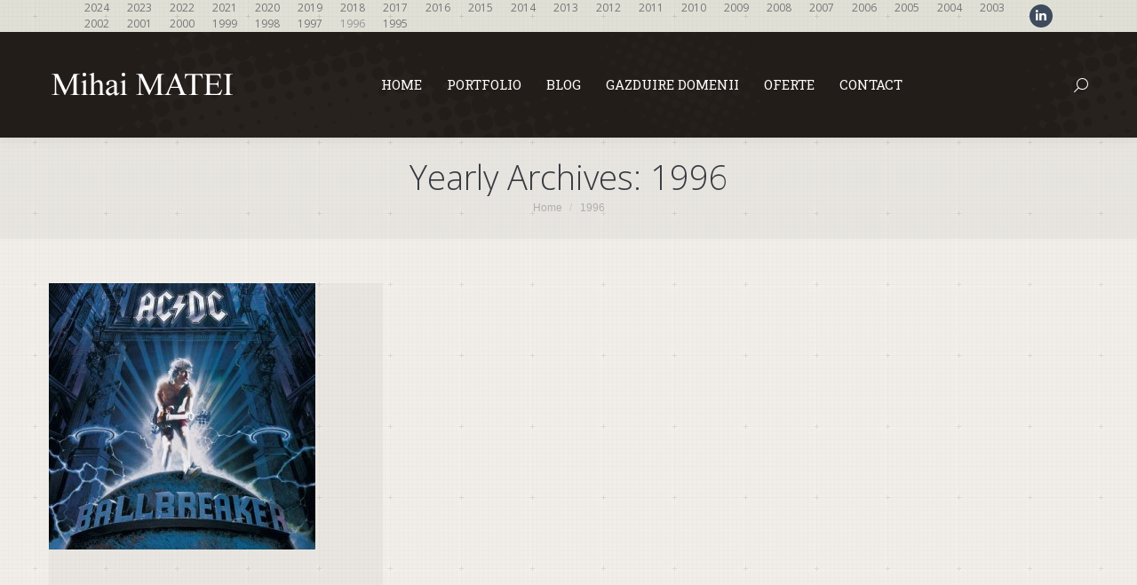

--- FILE ---
content_type: text/html; charset=UTF-8
request_url: http://www.mihaimatei.com/1996/
body_size: 10696
content:
<!DOCTYPE html>
<!--[if !(IE 6) | !(IE 7) | !(IE 8)  ]><!--><html
lang=en-US class=no-js>
<!--<![endif]--><head><meta
charset="UTF-8"><meta
name="viewport" content="width=device-width, initial-scale=1, maximum-scale=1, user-scalable=0"><meta
name="theme-color" content="#2a83ed"><link
rel=profile href=https://gmpg.org/xfn/11><title>1996 &#8211; Mihai MATEI</title><meta
name='robots' content='max-image-preview:large'><link
rel=dns-prefetch href=//cdnjs.cloudflare.com><link
rel=dns-prefetch href=//maps.googleapis.com><link
rel=dns-prefetch href=//fonts.googleapis.com><link
rel=alternate type=application/rss+xml title="Mihai MATEI &raquo; Feed" href=https://www.mihaimatei.com/feed/ ><link
rel=alternate type=application/rss+xml title="Mihai MATEI &raquo; Comments Feed" href=https://www.mihaimatei.com/comments/feed/ ><style id=wp-img-auto-sizes-contain-inline-css>img:is([sizes=auto i],[sizes^="auto," i]){contain-intrinsic-size:3000px 1500px}</style><link
rel=stylesheet href=http://www.mihaimatei.com/framework/wp-content/cache/minify/8f5c4.css media=all><link
rel=stylesheet id=ls-google-fonts-css href='http://fonts.googleapis.com/css?family=Lato:100,300,regular,700,900%7COpen+Sans:300%7CIndie+Flower:regular%7COswald:300,regular,700&#038;subset=latin%2Clatin-ext' media=all><style id=wp-emoji-styles-inline-css>img.wp-smiley,img.emoji{display:inline !important;border:none !important;box-shadow:none !important;height:1em !important;width:1em !important;margin:0
0.07em !important;vertical-align:-0.1em !important;background:none !important;padding:0
!important}</style><link
rel=stylesheet href=http://www.mihaimatei.com/framework/wp-content/cache/minify/60617.css media=all><style id=global-styles-inline-css>/*<![CDATA[*/:root{--wp--preset--aspect-ratio--square:1;--wp--preset--aspect-ratio--4-3:4/3;--wp--preset--aspect-ratio--3-4:3/4;--wp--preset--aspect-ratio--3-2:3/2;--wp--preset--aspect-ratio--2-3:2/3;--wp--preset--aspect-ratio--16-9:16/9;--wp--preset--aspect-ratio--9-16:9/16;--wp--preset--color--black:#000;--wp--preset--color--cyan-bluish-gray:#abb8c3;--wp--preset--color--white:#FFF;--wp--preset--color--pale-pink:#f78da7;--wp--preset--color--vivid-red:#cf2e2e;--wp--preset--color--luminous-vivid-orange:#ff6900;--wp--preset--color--luminous-vivid-amber:#fcb900;--wp--preset--color--light-green-cyan:#7bdcb5;--wp--preset--color--vivid-green-cyan:#00d084;--wp--preset--color--pale-cyan-blue:#8ed1fc;--wp--preset--color--vivid-cyan-blue:#0693e3;--wp--preset--color--vivid-purple:#9b51e0;--wp--preset--color--accent:#2a83ed;--wp--preset--color--dark-gray:#111;--wp--preset--color--light-gray:#767676;--wp--preset--gradient--vivid-cyan-blue-to-vivid-purple:linear-gradient(135deg,rgb(6,147,227) 0%,rgb(155,81,224) 100%);--wp--preset--gradient--light-green-cyan-to-vivid-green-cyan:linear-gradient(135deg,rgb(122,220,180) 0%,rgb(0,208,130) 100%);--wp--preset--gradient--luminous-vivid-amber-to-luminous-vivid-orange:linear-gradient(135deg,rgb(252,185,0) 0%,rgb(255,105,0) 100%);--wp--preset--gradient--luminous-vivid-orange-to-vivid-red:linear-gradient(135deg,rgb(255,105,0) 0%,rgb(207,46,46) 100%);--wp--preset--gradient--very-light-gray-to-cyan-bluish-gray:linear-gradient(135deg,rgb(238,238,238) 0%,rgb(169,184,195) 100%);--wp--preset--gradient--cool-to-warm-spectrum:linear-gradient(135deg,rgb(74,234,220) 0%,rgb(151,120,209) 20%,rgb(207,42,186) 40%,rgb(238,44,130) 60%,rgb(251,105,98) 80%,rgb(254,248,76) 100%);--wp--preset--gradient--blush-light-purple:linear-gradient(135deg,rgb(255,206,236) 0%,rgb(152,150,240) 100%);--wp--preset--gradient--blush-bordeaux:linear-gradient(135deg,rgb(254,205,165) 0%,rgb(254,45,45) 50%,rgb(107,0,62) 100%);--wp--preset--gradient--luminous-dusk:linear-gradient(135deg,rgb(255,203,112) 0%,rgb(199,81,192) 50%,rgb(65,88,208) 100%);--wp--preset--gradient--pale-ocean:linear-gradient(135deg,rgb(255,245,203) 0%,rgb(182,227,212) 50%,rgb(51,167,181) 100%);--wp--preset--gradient--electric-grass:linear-gradient(135deg,rgb(202,248,128) 0%,rgb(113,206,126) 100%);--wp--preset--gradient--midnight:linear-gradient(135deg,rgb(2,3,129) 0%,rgb(40,116,252) 100%);--wp--preset--font-size--small:13px;--wp--preset--font-size--medium:20px;--wp--preset--font-size--large:36px;--wp--preset--font-size--x-large:42px;--wp--preset--spacing--20:0.44rem;--wp--preset--spacing--30:0.67rem;--wp--preset--spacing--40:1rem;--wp--preset--spacing--50:1.5rem;--wp--preset--spacing--60:2.25rem;--wp--preset--spacing--70:3.38rem;--wp--preset--spacing--80:5.06rem;--wp--preset--shadow--natural:6px 6px 9px rgba(0, 0, 0, 0.2);--wp--preset--shadow--deep:12px 12px 50px rgba(0, 0, 0, 0.4);--wp--preset--shadow--sharp:6px 6px 0px rgba(0, 0, 0, 0.2);--wp--preset--shadow--outlined:6px 6px 0px -3px rgb(255, 255, 255), 6px 6px rgb(0, 0, 0);--wp--preset--shadow--crisp:6px 6px 0px rgb(0, 0, 0)}:where(.is-layout-flex){gap:0.5em}:where(.is-layout-grid){gap:0.5em}body .is-layout-flex{display:flex}.is-layout-flex{flex-wrap:wrap;align-items:center}.is-layout-flex>:is(*,div){margin:0}body .is-layout-grid{display:grid}.is-layout-grid>:is(*,div){margin:0}:where(.wp-block-columns.is-layout-flex){gap:2em}:where(.wp-block-columns.is-layout-grid){gap:2em}:where(.wp-block-post-template.is-layout-flex){gap:1.25em}:where(.wp-block-post-template.is-layout-grid){gap:1.25em}.has-black-color{color:var(--wp--preset--color--black) !important}.has-cyan-bluish-gray-color{color:var(--wp--preset--color--cyan-bluish-gray) !important}.has-white-color{color:var(--wp--preset--color--white) !important}.has-pale-pink-color{color:var(--wp--preset--color--pale-pink) !important}.has-vivid-red-color{color:var(--wp--preset--color--vivid-red) !important}.has-luminous-vivid-orange-color{color:var(--wp--preset--color--luminous-vivid-orange) !important}.has-luminous-vivid-amber-color{color:var(--wp--preset--color--luminous-vivid-amber) !important}.has-light-green-cyan-color{color:var(--wp--preset--color--light-green-cyan) !important}.has-vivid-green-cyan-color{color:var(--wp--preset--color--vivid-green-cyan) !important}.has-pale-cyan-blue-color{color:var(--wp--preset--color--pale-cyan-blue) !important}.has-vivid-cyan-blue-color{color:var(--wp--preset--color--vivid-cyan-blue) !important}.has-vivid-purple-color{color:var(--wp--preset--color--vivid-purple) !important}.has-black-background-color{background-color:var(--wp--preset--color--black) !important}.has-cyan-bluish-gray-background-color{background-color:var(--wp--preset--color--cyan-bluish-gray) !important}.has-white-background-color{background-color:var(--wp--preset--color--white) !important}.has-pale-pink-background-color{background-color:var(--wp--preset--color--pale-pink) !important}.has-vivid-red-background-color{background-color:var(--wp--preset--color--vivid-red) !important}.has-luminous-vivid-orange-background-color{background-color:var(--wp--preset--color--luminous-vivid-orange) !important}.has-luminous-vivid-amber-background-color{background-color:var(--wp--preset--color--luminous-vivid-amber) !important}.has-light-green-cyan-background-color{background-color:var(--wp--preset--color--light-green-cyan) !important}.has-vivid-green-cyan-background-color{background-color:var(--wp--preset--color--vivid-green-cyan) !important}.has-pale-cyan-blue-background-color{background-color:var(--wp--preset--color--pale-cyan-blue) !important}.has-vivid-cyan-blue-background-color{background-color:var(--wp--preset--color--vivid-cyan-blue) !important}.has-vivid-purple-background-color{background-color:var(--wp--preset--color--vivid-purple) !important}.has-black-border-color{border-color:var(--wp--preset--color--black) !important}.has-cyan-bluish-gray-border-color{border-color:var(--wp--preset--color--cyan-bluish-gray) !important}.has-white-border-color{border-color:var(--wp--preset--color--white) !important}.has-pale-pink-border-color{border-color:var(--wp--preset--color--pale-pink) !important}.has-vivid-red-border-color{border-color:var(--wp--preset--color--vivid-red) !important}.has-luminous-vivid-orange-border-color{border-color:var(--wp--preset--color--luminous-vivid-orange) !important}.has-luminous-vivid-amber-border-color{border-color:var(--wp--preset--color--luminous-vivid-amber) !important}.has-light-green-cyan-border-color{border-color:var(--wp--preset--color--light-green-cyan) !important}.has-vivid-green-cyan-border-color{border-color:var(--wp--preset--color--vivid-green-cyan) !important}.has-pale-cyan-blue-border-color{border-color:var(--wp--preset--color--pale-cyan-blue) !important}.has-vivid-cyan-blue-border-color{border-color:var(--wp--preset--color--vivid-cyan-blue) !important}.has-vivid-purple-border-color{border-color:var(--wp--preset--color--vivid-purple) !important}.has-vivid-cyan-blue-to-vivid-purple-gradient-background{background:var(--wp--preset--gradient--vivid-cyan-blue-to-vivid-purple) !important}.has-light-green-cyan-to-vivid-green-cyan-gradient-background{background:var(--wp--preset--gradient--light-green-cyan-to-vivid-green-cyan) !important}.has-luminous-vivid-amber-to-luminous-vivid-orange-gradient-background{background:var(--wp--preset--gradient--luminous-vivid-amber-to-luminous-vivid-orange) !important}.has-luminous-vivid-orange-to-vivid-red-gradient-background{background:var(--wp--preset--gradient--luminous-vivid-orange-to-vivid-red) !important}.has-very-light-gray-to-cyan-bluish-gray-gradient-background{background:var(--wp--preset--gradient--very-light-gray-to-cyan-bluish-gray) !important}.has-cool-to-warm-spectrum-gradient-background{background:var(--wp--preset--gradient--cool-to-warm-spectrum) !important}.has-blush-light-purple-gradient-background{background:var(--wp--preset--gradient--blush-light-purple) !important}.has-blush-bordeaux-gradient-background{background:var(--wp--preset--gradient--blush-bordeaux) !important}.has-luminous-dusk-gradient-background{background:var(--wp--preset--gradient--luminous-dusk) !important}.has-pale-ocean-gradient-background{background:var(--wp--preset--gradient--pale-ocean) !important}.has-electric-grass-gradient-background{background:var(--wp--preset--gradient--electric-grass) !important}.has-midnight-gradient-background{background:var(--wp--preset--gradient--midnight) !important}.has-small-font-size{font-size:var(--wp--preset--font-size--small) !important}.has-medium-font-size{font-size:var(--wp--preset--font-size--medium) !important}.has-large-font-size{font-size:var(--wp--preset--font-size--large) !important}.has-x-large-font-size{font-size:var(--wp--preset--font-size--x-large) !important}/*]]>*/</style><style id=core-block-supports-inline-css></style><style id=classic-theme-styles-inline-css>.wp-block-button__link{color:#fff;background-color:#32373c;border-radius:9999px;box-shadow:none;text-decoration:none;padding:calc(0.667em + 2px) calc(1.333em + 2px);font-size:1.125em}.wp-block-file__button{background:#32373c;color:#fff;text-decoration:none}</style><link
rel=stylesheet href=http://www.mihaimatei.com/framework/wp-content/cache/minify/52405.css media=all><link
rel=stylesheet id=dt-web-fonts-css href='https://fonts.googleapis.com/css?family=Open+Sans:300,400,600,700%7CRoboto+Slab:400,600,700' media=all><link
rel=stylesheet href=http://www.mihaimatei.com/framework/wp-content/cache/minify/9209d.css media=all> <script src=http://www.mihaimatei.com/framework/wp-content/cache/minify/1b135.js></script> <script id=layerslider-greensock-js-extra>var LS_Meta={"v":"6.10.2"};</script> <script src=http://www.mihaimatei.com/framework/wp-content/cache/minify/8490f.js></script> <script id=gw-tweenmax-js-before>var oldGS=window.GreenSockGlobals,oldGSQueue=window._gsQueue,oldGSDefine=window._gsDefine;window._gsDefine=null;delete(window._gsDefine);var gwGS=window.GreenSockGlobals={};</script> <script src=https://cdnjs.cloudflare.com/ajax/libs/gsap/1.11.2/TweenMax.min.js id=gw-tweenmax-js></script> <script id=gw-tweenmax-js-after>try{window.GreenSockGlobals=null;window._gsQueue=null;window._gsDefine=null;delete(window.GreenSockGlobals);delete(window._gsQueue);delete(window._gsDefine);window.GreenSockGlobals=oldGS;window._gsQueue=oldGSQueue;window._gsDefine=oldGSDefine;}catch(e){}</script> <script id=image-watermark-no-right-click-js-before>var iwArgsNoRightClick={"rightclick":"N","draganddrop":"N","devtools":"Y","enableToast":"Y","toastMessage":"This content is protected"};</script> <script src=http://www.mihaimatei.com/framework/wp-content/cache/minify/b1c6f.js></script> <script src=http://www.mihaimatei.com/framework/wp-content/cache/minify/280a1.js async></script> <script id=dt-above-fold-js-extra>var dtLocal={"themeUrl":"http://www.mihaimatei.com/framework/wp-content/themes/dt-the7","passText":"To view this protected post, enter the password below:","moreButtonText":{"loading":"Loading...","loadMore":"Load more"},"postID":"996","ajaxurl":"https://www.mihaimatei.com/framework/wp-admin/admin-ajax.php","REST":{"baseUrl":"https://www.mihaimatei.com/wp-json/the7/v1","endpoints":{"sendMail":"/send-mail"}},"contactMessages":{"required":"One or more fields have an error. Please check and try again.","terms":"Please accept the privacy policy.","fillTheCaptchaError":"Please, fill the captcha."},"captchaSiteKey":"","ajaxNonce":"cd2a48e3c4","pageData":{"type":"archive","template":"archive","layout":"masonry"},"themeSettings":{"smoothScroll":"off","lazyLoading":false,"desktopHeader":{"height":106},"ToggleCaptionEnabled":"disabled","ToggleCaption":"Navigation","floatingHeader":{"showAfter":150,"showMenu":true,"height":60,"logo":{"showLogo":true,"html":"\u003Cimg class=\" preload-me\" src=\"https://www.mihaimatei.com/framework/wp-content/uploads/MihaiMATEI-Logo-TimesNR-whi1.png\" srcset=\"https://www.mihaimatei.com/framework/wp-content/uploads/MihaiMATEI-Logo-TimesNR-whi1.png 211w, https://www.mihaimatei.com/framework/wp-content/uploads/MihaiMATEI-Logo-TimesNR-white.png 422w\" width=\"211\" height=\"36\"   sizes=\"211px\" alt=\"Mihai MATEI\" /\u003E","url":"https://www.mihaimatei.com/"}},"topLine":{"floatingTopLine":{"logo":{"showLogo":false,"html":""}}},"mobileHeader":{"firstSwitchPoint":970,"secondSwitchPoint":400,"firstSwitchPointHeight":60,"secondSwitchPointHeight":60,"mobileToggleCaptionEnabled":"disabled","mobileToggleCaption":"Menu"},"stickyMobileHeaderFirstSwitch":{"logo":{"html":"\u003Cimg class=\" preload-me\" src=\"https://www.mihaimatei.com/framework/wp-content/uploads/2012/04/logo3.png\" srcset=\"https://www.mihaimatei.com/framework/wp-content/uploads/2012/04/logo3.png 186w, https://www.mihaimatei.com/framework/wp-content/uploads/2012/04/logo3.png 186w\" width=\"186\" height=\"40\"   sizes=\"186px\" alt=\"Mihai MATEI\" /\u003E"}},"stickyMobileHeaderSecondSwitch":{"logo":{"html":"\u003Cimg class=\" preload-me\" src=\"https://www.mihaimatei.com/framework/wp-content/uploads/2012/04/logo3.png\" srcset=\"https://www.mihaimatei.com/framework/wp-content/uploads/2012/04/logo3.png 186w, https://www.mihaimatei.com/framework/wp-content/uploads/2012/04/logo3.png 186w\" width=\"186\" height=\"40\"   sizes=\"186px\" alt=\"Mihai MATEI\" /\u003E"}},"sidebar":{"switchPoint":970},"boxedWidth":"1280px"},"VCMobileScreenWidth":"768"};var dtShare={"shareButtonText":{"facebook":"Share on Facebook","twitter":"Share on X","pinterest":"Pin it","linkedin":"Share on Linkedin","whatsapp":"Share on Whatsapp"},"overlayOpacity":"85"};</script> <script src=http://www.mihaimatei.com/framework/wp-content/cache/minify/4b0c8.js></script> <script src=https://maps.googleapis.com/maps/api/js id=ultimate-vc-addons-googleapis-js></script> <script src=http://www.mihaimatei.com/framework/wp-content/cache/minify/ea0ff.js></script> <script></script><meta
name="generator" content="Powered by LayerSlider 6.10.2 - Multi-Purpose, Responsive, Parallax, Mobile-Friendly Slider Plugin for WordPress."><link
rel=https://api.w.org/ href=https://www.mihaimatei.com/wp-json/ ><link
rel=EditURI type=application/rsd+xml title=RSD href=https://www.mihaimatei.com/framework/xmlrpc.php?rsd><meta
name="generator" content="Powered by WPBakery Page Builder - drag and drop page builder for WordPress."><meta
name="generator" content="Powered by Slider Revolution 6.7.38 - responsive, Mobile-Friendly Slider Plugin for WordPress with comfortable drag and drop interface."><link
rel=icon href=http://www.mihaimatei.com/framework/wp-content/uploads/favicon-32x32.png type=image/png sizes=16x16><link
rel=icon href=http://www.mihaimatei.com/framework/wp-content/uploads/favicon-32x32.png type=image/png sizes=32x32><script>function setREVStartSize(e){window.RSIW=window.RSIW===undefined?window.innerWidth:window.RSIW;window.RSIH=window.RSIH===undefined?window.innerHeight:window.RSIH;try{var pw=document.getElementById(e.c).parentNode.offsetWidth,newh;pw=pw===0||isNaN(pw)||(e.l=="fullwidth"||e.layout=="fullwidth")?window.RSIW:pw;e.tabw=e.tabw===undefined?0:parseInt(e.tabw);e.thumbw=e.thumbw===undefined?0:parseInt(e.thumbw);e.tabh=e.tabh===undefined?0:parseInt(e.tabh);e.thumbh=e.thumbh===undefined?0:parseInt(e.thumbh);e.tabhide=e.tabhide===undefined?0:parseInt(e.tabhide);e.thumbhide=e.thumbhide===undefined?0:parseInt(e.thumbhide);e.mh=e.mh===undefined||e.mh==""||e.mh==="auto"?0:parseInt(e.mh,0);if(e.layout==="fullscreen"||e.l==="fullscreen")
newh=Math.max(e.mh,window.RSIH);else{e.gw=Array.isArray(e.gw)?e.gw:[e.gw];for(var i in e.rl)if(e.gw[i]===undefined||e.gw[i]===0)e.gw[i]=e.gw[i-1];e.gh=e.el===undefined||e.el===""||(Array.isArray(e.el)&&e.el.length==0)?e.gh:e.el;e.gh=Array.isArray(e.gh)?e.gh:[e.gh];for(var i in e.rl)if(e.gh[i]===undefined||e.gh[i]===0)e.gh[i]=e.gh[i-1];var nl=new Array(e.rl.length),ix=0,sl;e.tabw=e.tabhide>=pw?0:e.tabw;e.thumbw=e.thumbhide>=pw?0:e.thumbw;e.tabh=e.tabhide>=pw?0:e.tabh;e.thumbh=e.thumbhide>=pw?0:e.thumbh;for(var i in e.rl)nl[i]=e.rl[i]<window.RSIW?0:e.rl[i];sl=nl[0];for(var i in nl)if(sl>nl[i]&&nl[i]>0){sl=nl[i];ix=i;}
var m=pw>(e.gw[ix]+e.tabw+e.thumbw)?1:(pw-(e.tabw+e.thumbw))/(e.gw[ix]);newh=(e.gh[ix]*m)+(e.tabh+e.thumbh);}
var el=document.getElementById(e.c);if(el!==null&&el)el.style.height=newh+"px";el=document.getElementById(e.c+"_wrapper");if(el!==null&&el){el.style.height=newh+"px";el.style.display="block";}}catch(e){console.log("Failure at Presize of Slider:"+e)}};</script> <noscript><style>.wpb_animate_when_almost_visible{opacity:1}</style></noscript><script>(function(i,s,o,g,r,a,m){i['GoogleAnalyticsObject']=r;i[r]=i[r]||function(){(i[r].q=i[r].q||[]).push(arguments)},i[r].l=1*new Date();a=s.createElement(o),m=s.getElementsByTagName(o)[0];a.async=1;a.src=g;m.parentNode.insertBefore(a,m)})(window,document,'script','//www.google-analytics.com/analytics.js','ga');ga('create','UA-3006778-6','mihaimatei.com');ga('send','pageview');</script>  <script>(function(){var bsa=document.createElement("script");bsa.type="text/javascript";bsa.async=true;bsa.src="//l.profitshare.ro/files_shared/lps/js/8bc/6w.js?v=1573732729";(document.getElementsByTagName("head")[0]||document.getElementsByTagName("body")[0]).appendChild(bsa);})();</script> <style id=the7-custom-inline-css>.blog-content
p{overflow:hidden}.post-meta{clear:both}.footer{clear:both}.gglcptch_recaptcha>div{height:124px !important}</style><link
rel=stylesheet href=http://www.mihaimatei.com/framework/wp-content/cache/minify/8822c.css media=all><style id=rs-plugin-settings-inline-css>#rs-demo-id{}</style></head><body
id=the7-body class="archive date wp-embed-responsive wp-theme-dt-the7 the7-core-ver-2.7.12 layout-masonry description-under-image boxed-layout dt-responsive-on right-mobile-menu-close-icon ouside-menu-close-icon mobile-hamburger-close-bg-enable mobile-hamburger-close-bg-hover-enable  fade-medium-mobile-menu-close-icon fade-small-menu-close-icon srcset-enabled btn-flat custom-btn-color custom-btn-hover-color phantom-fade phantom-shadow-decoration phantom-custom-logo-on top-header first-switch-logo-center first-switch-menu-left second-switch-logo-center second-switch-menu-left layzr-loading-on popup-message-style the7-ver-12.9.1 dt-fa-compatibility wpb-js-composer js-comp-ver-8.7.2 vc_responsive"><div
id=page class=boxed>
<a
class="skip-link screen-reader-text" href=#content>Skip to content</a><div
class="masthead inline-header center widgets surround shadow-decoration shadow-mobile-header-decoration small-mobile-menu-icon mobile-menu-icon-bg-on mobile-menu-icon-hover-bg-on dt-parent-menu-clickable show-sub-menu-on-hover show-device-logo show-mobile-logo" ><div
class="top-bar top-bar-line-hide"><div
class=top-bar-bg ></div><div
class="left-widgets mini-widgets"><div
class="mini-nav show-on-desktop in-top-bar-left hide-on-second-switch list-type-menu select-type-menu-first-switch select-type-menu-second-switch"><ul
id=top-menu><li
class="menu-item menu-item-type-custom menu-item-object-custom menu-item-4884 first depth-0"><a
href=https://www.mihaimatei.com/2023 data-level=1><span
class=menu-item-text><span
class=menu-text>2024</span></span></a></li> <li
class="menu-item menu-item-type-custom menu-item-object-custom menu-item-4856 depth-0"><a
href=https://www.mihaimatei.com/2023 data-level=1><span
class=menu-item-text><span
class=menu-text>2023</span></span></a></li> <li
class="menu-item menu-item-type-custom menu-item-object-custom menu-item-4844 depth-0"><a
href=https://www.mihaimatei.com/2022 data-level=1><span
class=menu-item-text><span
class=menu-text>2022</span></span></a></li> <li
class="menu-item menu-item-type-custom menu-item-object-custom menu-item-4823 depth-0"><a
href=https://www.mihaimatei.com/2021 data-level=1><span
class=menu-item-text><span
class=menu-text>2021</span></span></a></li> <li
class="menu-item menu-item-type-custom menu-item-object-custom menu-item-4822 depth-0"><a
href=https://www.mihaimatei.com/2020 data-level=1><span
class=menu-item-text><span
class=menu-text>2020</span></span></a></li> <li
class="menu-item menu-item-type-custom menu-item-object-custom menu-item-4711 depth-0"><a
href=https://www.mihaimatei.com/2019 data-level=1><span
class=menu-item-text><span
class=menu-text>2019</span></span></a></li> <li
class="menu-item menu-item-type-custom menu-item-object-custom menu-item-4710 depth-0"><a
href=https://www.mihaimatei.com/2018 data-level=1><span
class=menu-item-text><span
class=menu-text>2018</span></span></a></li> <li
class="menu-item menu-item-type-custom menu-item-object-custom menu-item-4572 depth-0"><a
href=https://www.mihaimatei.com/2017 data-level=1><span
class=menu-item-text><span
class=menu-text>2017</span></span></a></li> <li
class="menu-item menu-item-type-custom menu-item-object-custom menu-item-4571 depth-0"><a
href=https://www.mihaimatei.com/2016 data-level=1><span
class=menu-item-text><span
class=menu-text>2016</span></span></a></li> <li
class="menu-item menu-item-type-custom menu-item-object-custom menu-item-4392 depth-0"><a
href=http://www.mihaimatei.com/2015 data-level=1><span
class=menu-item-text><span
class=menu-text>2015</span></span></a></li> <li
class="menu-item menu-item-type-custom menu-item-object-custom menu-item-3866 depth-0"><a
href=http://www.mihaimatei.com/2014 data-level=1><span
class=menu-item-text><span
class=menu-text>2014</span></span></a></li> <li
class="menu-item menu-item-type-custom menu-item-object-custom menu-item-3201 depth-0"><a
href=http://www.mihaimatei.com/2013 data-level=1><span
class=menu-item-text><span
class=menu-text>2013</span></span></a></li> <li
class="menu-item menu-item-type-custom menu-item-object-custom menu-item-3202 depth-0"><a
href=http://www.mihaimatei.com/2012 data-level=1><span
class=menu-item-text><span
class=menu-text>2012</span></span></a></li> <li
class="menu-item menu-item-type-custom menu-item-object-custom menu-item-3203 depth-0"><a
href=http://www.mihaimatei.com/2011 data-level=1><span
class=menu-item-text><span
class=menu-text>2011</span></span></a></li> <li
class="menu-item menu-item-type-custom menu-item-object-custom menu-item-3204 depth-0"><a
href=http://www.mihaimatei.com/2010 data-level=1><span
class=menu-item-text><span
class=menu-text>2010</span></span></a></li> <li
class="menu-item menu-item-type-custom menu-item-object-custom menu-item-3205 depth-0"><a
href=http://www.mihaimatei.com/2009 data-level=1><span
class=menu-item-text><span
class=menu-text>2009</span></span></a></li> <li
class="menu-item menu-item-type-custom menu-item-object-custom menu-item-3206 depth-0"><a
href=http://www.mihaimatei.com/2008 data-level=1><span
class=menu-item-text><span
class=menu-text>2008</span></span></a></li> <li
class="menu-item menu-item-type-custom menu-item-object-custom menu-item-3207 depth-0"><a
href=http://www.mihaimatei.com/2007 data-level=1><span
class=menu-item-text><span
class=menu-text>2007</span></span></a></li> <li
class="menu-item menu-item-type-custom menu-item-object-custom menu-item-3208 depth-0"><a
href=http://www.mihaimatei.com/2006 data-level=1><span
class=menu-item-text><span
class=menu-text>2006</span></span></a></li> <li
class="menu-item menu-item-type-custom menu-item-object-custom menu-item-3209 depth-0"><a
href=http://www.mihaimatei.com/2005 data-level=1><span
class=menu-item-text><span
class=menu-text>2005</span></span></a></li> <li
class="menu-item menu-item-type-custom menu-item-object-custom menu-item-3210 depth-0"><a
href=http://www.mihaimatei.com/2004 data-level=1><span
class=menu-item-text><span
class=menu-text>2004</span></span></a></li> <li
class="menu-item menu-item-type-custom menu-item-object-custom menu-item-3211 depth-0"><a
href=http://www.mihaimatei.com/2003 data-level=1><span
class=menu-item-text><span
class=menu-text>2003</span></span></a></li> <li
class="menu-item menu-item-type-custom menu-item-object-custom menu-item-3213 depth-0"><a
href=http://www.mihaimatei.com/2002 data-level=1><span
class=menu-item-text><span
class=menu-text>2002</span></span></a></li> <li
class="menu-item menu-item-type-custom menu-item-object-custom menu-item-3214 depth-0"><a
href=http://www.mihaimatei.com/2001 data-level=1><span
class=menu-item-text><span
class=menu-text>2001</span></span></a></li> <li
class="menu-item menu-item-type-custom menu-item-object-custom menu-item-3215 depth-0"><a
href=http://www.mihaimatei.com/2000 data-level=1><span
class=menu-item-text><span
class=menu-text>2000</span></span></a></li> <li
class="menu-item menu-item-type-custom menu-item-object-custom menu-item-3217 depth-0"><a
href=http://www.mihaimatei.com/1999 data-level=1><span
class=menu-item-text><span
class=menu-text>1999</span></span></a></li> <li
class="menu-item menu-item-type-custom menu-item-object-custom menu-item-3216 depth-0"><a
href=http://www.mihaimatei.com/1998 data-level=1><span
class=menu-item-text><span
class=menu-text>1998</span></span></a></li> <li
class="menu-item menu-item-type-custom menu-item-object-custom menu-item-3218 depth-0"><a
href=http://www.mihaimatei.com/1997 data-level=1><span
class=menu-item-text><span
class=menu-text>1997</span></span></a></li> <li
class="menu-item menu-item-type-custom menu-item-object-custom current-menu-item menu-item-3219 act depth-0"><a
href=http://www.mihaimatei.com/1996 data-level=1><span
class=menu-item-text><span
class=menu-text>1996</span></span></a></li> <li
class="menu-item menu-item-type-custom menu-item-object-custom menu-item-3221 last depth-0"><a
href=http://www.mihaimatei.com/1995 data-level=1><span
class=menu-item-text><span
class=menu-text>1995</span></span></a></li></ul><div
class=menu-select><span
class=customSelect1><span
class=customSelectInner><i
class=" the7-mw-icon-dropdown-menu-bold"></i>Timeline</span></span></div></div></div><div
class="right-widgets mini-widgets"><div
class="soc-ico show-on-desktop in-top-bar-right in-menu-second-switch custom-bg disabled-border border-off hover-accent-bg hover-disabled-border  hover-border-off"><a
title="Linkedin page opens in new window" href=https://ro.linkedin.com/in/mihaimatei target=_blank class=linkedin><span
class=soc-font-icon></span><span
class=screen-reader-text>Linkedin page opens in new window</span></a></div></div></div><header
class=header-bar role=banner><div
class=branding><div
id=site-title class=assistive-text>Mihai MATEI</div><div
id=site-description class=assistive-text>Software Engineer</div>
<a
class href=https://www.mihaimatei.com/ ><img
class=" preload-me" src=https://www.mihaimatei.com/framework/wp-content/uploads/MihaiMATEI-Logo-TimesNR-whi1.png srcset="https://www.mihaimatei.com/framework/wp-content/uploads/MihaiMATEI-Logo-TimesNR-whi1.png 211w, https://www.mihaimatei.com/framework/wp-content/uploads/MihaiMATEI-Logo-TimesNR-white.png 422w" width=211 height=36   sizes=211px alt="Mihai MATEI"><img
class="mobile-logo preload-me" src=https://www.mihaimatei.com/framework/wp-content/uploads/2012/04/logo3.png srcset="https://www.mihaimatei.com/framework/wp-content/uploads/2012/04/logo3.png 186w, https://www.mihaimatei.com/framework/wp-content/uploads/2012/04/logo3.png 186w" width=186 height=40   sizes=186px alt="Mihai MATEI"></a></div><ul
id=primary-menu class="main-nav underline-decoration upwards-line outside-item-remove-margin"><li
class="menu-item menu-item-type-post_type menu-item-object-page menu-item-home menu-item-3431 first depth-0"><a
href=https://www.mihaimatei.com/ data-level=1><span
class=menu-item-text><span
class=menu-text>Home</span></span></a></li> <li
class="menu-item menu-item-type-post_type menu-item-object-page menu-item-3568 depth-0"><a
href=https://www.mihaimatei.com/portfolio/ data-level=1><span
class=menu-item-text><span
class=menu-text>Portfolio</span></span></a></li> <li
class="menu-item menu-item-type-post_type menu-item-object-page current_page_parent menu-item-3432 depth-0"><a
href=https://www.mihaimatei.com/blog-page/ data-level=1><span
class=menu-item-text><span
class=menu-text>Blog</span></span></a></li> <li
class="menu-item menu-item-type-post_type menu-item-object-page menu-item-3637 depth-0"><a
href=https://www.mihaimatei.com/gazduire/ data-level=1><span
class=menu-item-text><span
class=menu-text>Gazduire Domenii</span></span></a></li> <li
class="menu-item menu-item-type-taxonomy menu-item-object-category menu-item-3687 depth-0"><a
href=https://www.mihaimatei.com/category/oferte-pret/ data-level=1><span
class=menu-item-text><span
class=menu-text>Oferte</span></span></a></li> <li
class="menu-item menu-item-type-post_type menu-item-object-page menu-item-3436 last depth-0"><a
href=https://www.mihaimatei.com/contact/ data-level=1><span
class=menu-item-text><span
class=menu-text>Contact</span></span></a></li></ul><div
class=mini-widgets><div
class="mini-search show-on-desktop near-logo-first-switch in-menu-second-switch popup-search custom-icon"><form
class="searchform mini-widget-searchform" role=search method=get action=https://www.mihaimatei.com/ ><div
class=screen-reader-text>Search:</div>
<a
href class="submit text-disable"><i
class=" mw-icon the7-mw-icon-search"></i></a><div
class=popup-search-wrap>
<input
type=text aria-label=Search class="field searchform-s" name=s value placeholder="Type and hit enter &hellip;" title="Search form">
<a
href class=search-icon  aria-label=Search><i
class=the7-mw-icon-search aria-hidden=true></i></a></div><input
type=submit class="assistive-text searchsubmit" value=Go!></form></div></div></header></div><div
role=navigation aria-label="Main Menu" class="dt-mobile-header mobile-menu-show-divider"><div
class=dt-close-mobile-menu-icon aria-label=Close role=button tabindex=0><div
class=close-line-wrap><span
class=close-line></span><span
class=close-line></span><span
class=close-line></span></div></div><ul
id=mobile-menu class=mobile-main-nav>
<li
class="menu-item menu-item-type-post_type menu-item-object-page menu-item-home menu-item-3431 first depth-0"><a
href=https://www.mihaimatei.com/ data-level=1><span
class=menu-item-text><span
class=menu-text>Home</span></span></a></li> <li
class="menu-item menu-item-type-post_type menu-item-object-page menu-item-3568 depth-0"><a
href=https://www.mihaimatei.com/portfolio/ data-level=1><span
class=menu-item-text><span
class=menu-text>Portfolio</span></span></a></li> <li
class="menu-item menu-item-type-post_type menu-item-object-page current_page_parent menu-item-3432 depth-0"><a
href=https://www.mihaimatei.com/blog-page/ data-level=1><span
class=menu-item-text><span
class=menu-text>Blog</span></span></a></li> <li
class="menu-item menu-item-type-post_type menu-item-object-page menu-item-3637 depth-0"><a
href=https://www.mihaimatei.com/gazduire/ data-level=1><span
class=menu-item-text><span
class=menu-text>Gazduire Domenii</span></span></a></li> <li
class="menu-item menu-item-type-taxonomy menu-item-object-category menu-item-3687 depth-0"><a
href=https://www.mihaimatei.com/category/oferte-pret/ data-level=1><span
class=menu-item-text><span
class=menu-text>Oferte</span></span></a></li> <li
class="menu-item menu-item-type-post_type menu-item-object-page menu-item-3436 last depth-0"><a
href=https://www.mihaimatei.com/contact/ data-level=1><span
class=menu-item-text><span
class=menu-text>Contact</span></span></a></li></ul><div
class=mobile-mini-widgets-in-menu></div></div><div
class="page-title title-center solid-bg"><div
class=wf-wrap><div
class="page-title-head hgroup"><h1 >Yearly Archives: <span>1996</span></h1></div><div
class=page-title-breadcrumbs><div
class=assistive-text>You are here:</div><ol
class="breadcrumbs text-small" itemscope itemtype=https://schema.org/BreadcrumbList><li
itemprop=itemListElement itemscope itemtype=https://schema.org/ListItem><a
itemprop=item href=https://www.mihaimatei.com/ title=Home><span
itemprop=name>Home</span></a><meta
itemprop="position" content="1"></li><li
class=current itemprop=itemListElement itemscope itemtype=https://schema.org/ListItem><span
itemprop=name>1996</span><meta
itemprop="position" content="2"></li></ol></div></div></div><div
id=main class="sidebar-none sidebar-divider-off"><div
class=main-gradient></div><div
class=wf-wrap><div
class=wf-container-main><div
id=content class=content role=main><div
class="wf-container loading-effect-fade-in iso-container bg-under-post description-under-image content-align-left" data-padding=10px data-cur-page=1 data-width=320px data-columns=3><div
class="wf-cell iso-item" data-post-id=996 data-date=1996-06-13T23:23:01+02:00 data-name="AC/DC Ballbreaker"><article
class="post post-996 type-post status-publish format-standard has-post-thumbnail hentry category-social tag-personal category-193 bg-on fullwidth-img description-off"><div
class="blog-media wf-td"><p><a
href=https://www.mihaimatei.com/acdc-ballbreaker/ class="alignnone rollover layzr-bg" ><img
class="preload-me iso-lazy-load aspect" src=data:image/svg+xml,%3Csvg%20xmlns%3D&#39;http%3A%2F%2Fwww.w3.org%2F2000%2Fsvg&#39;%20viewBox%3D&#39;0%200%20300%20300&#39;%2F%3E data-src=https://www.mihaimatei.com/framework/wp-content/uploads/2008/10/acdc_ballbreaker1.jpg data-srcset="https://www.mihaimatei.com/framework/wp-content/uploads/2008/10/acdc_ballbreaker1.jpg 300w" loading=eager style="--ratio: 300 / 300" sizes="(max-width: 300px) 100vw, 300px" alt title="AC/DC Ballbreaker" width=300 height=300></a></p></div><div
class="blog-content wf-td"><h3 class="entry-title"><a
href=https://www.mihaimatei.com/acdc-ballbreaker/ title="AC/DC Ballbreaker" rel=bookmark>AC/DC Ballbreaker</a></h3><div
class=entry-meta><span
class=category-link><a
href=https://www.mihaimatei.com/category/blog/social/ >Social</a></span><a
class="author vcard" href=https://www.mihaimatei.com/author/admin/ title="View all posts by admin" rel=author>By <span
class=fn>admin</span></a><a
href=https://www.mihaimatei.com/1996/06/13/ title=23:23 class=data-link rel=bookmark><time
class="entry-date updated" datetime=1996-06-13T23:23:01+02:00>13/06/1996</time></a><a
href=https://www.mihaimatei.com/acdc-ballbreaker/#comments class=comment-link >1 Comment</a></div></div></article></div></div></div></div></div></div><footer
id=footer class="footer solid-bg"  role=contentinfo><div
id=bottom-bar class="solid-bg logo-left"><div
class=wf-wrap><div
class=wf-container-bottom><div
id=branding-bottom><a
class href=https://www.mihaimatei.com/ ><img
class=" preload-me" src=https://www.mihaimatei.com/framework/wp-content/uploads/MihaiMATEI-Logo-TimesNR-whi1.png srcset="https://www.mihaimatei.com/framework/wp-content/uploads/MihaiMATEI-Logo-TimesNR-whi1.png 211w, https://www.mihaimatei.com/framework/wp-content/uploads/MihaiMATEI-Logo-TimesNR-white.png 422w" width=211 height=36   sizes=211px alt="Mihai MATEI"></a></div><div
class=wf-float-left>(C) 2017 Mihai MATEI</div><div
class=wf-float-right><div
class=mini-nav><ul
id=bottom-menu><li
class="menu-item menu-item-type-custom menu-item-object-custom menu-item-4884 first depth-0"><a
href=https://www.mihaimatei.com/2023 data-level=1><span
class=menu-item-text><span
class=menu-text>2024</span></span></a></li> <li
class="menu-item menu-item-type-custom menu-item-object-custom menu-item-4856 depth-0"><a
href=https://www.mihaimatei.com/2023 data-level=1><span
class=menu-item-text><span
class=menu-text>2023</span></span></a></li> <li
class="menu-item menu-item-type-custom menu-item-object-custom menu-item-4844 depth-0"><a
href=https://www.mihaimatei.com/2022 data-level=1><span
class=menu-item-text><span
class=menu-text>2022</span></span></a></li> <li
class="menu-item menu-item-type-custom menu-item-object-custom menu-item-4823 depth-0"><a
href=https://www.mihaimatei.com/2021 data-level=1><span
class=menu-item-text><span
class=menu-text>2021</span></span></a></li> <li
class="menu-item menu-item-type-custom menu-item-object-custom menu-item-4822 depth-0"><a
href=https://www.mihaimatei.com/2020 data-level=1><span
class=menu-item-text><span
class=menu-text>2020</span></span></a></li> <li
class="menu-item menu-item-type-custom menu-item-object-custom menu-item-4711 depth-0"><a
href=https://www.mihaimatei.com/2019 data-level=1><span
class=menu-item-text><span
class=menu-text>2019</span></span></a></li> <li
class="menu-item menu-item-type-custom menu-item-object-custom menu-item-4710 depth-0"><a
href=https://www.mihaimatei.com/2018 data-level=1><span
class=menu-item-text><span
class=menu-text>2018</span></span></a></li> <li
class="menu-item menu-item-type-custom menu-item-object-custom menu-item-4572 depth-0"><a
href=https://www.mihaimatei.com/2017 data-level=1><span
class=menu-item-text><span
class=menu-text>2017</span></span></a></li> <li
class="menu-item menu-item-type-custom menu-item-object-custom menu-item-4571 depth-0"><a
href=https://www.mihaimatei.com/2016 data-level=1><span
class=menu-item-text><span
class=menu-text>2016</span></span></a></li> <li
class="menu-item menu-item-type-custom menu-item-object-custom menu-item-4392 depth-0"><a
href=http://www.mihaimatei.com/2015 data-level=1><span
class=menu-item-text><span
class=menu-text>2015</span></span></a></li> <li
class="menu-item menu-item-type-custom menu-item-object-custom menu-item-3866 depth-0"><a
href=http://www.mihaimatei.com/2014 data-level=1><span
class=menu-item-text><span
class=menu-text>2014</span></span></a></li> <li
class="menu-item menu-item-type-custom menu-item-object-custom menu-item-3201 depth-0"><a
href=http://www.mihaimatei.com/2013 data-level=1><span
class=menu-item-text><span
class=menu-text>2013</span></span></a></li> <li
class="menu-item menu-item-type-custom menu-item-object-custom menu-item-3202 depth-0"><a
href=http://www.mihaimatei.com/2012 data-level=1><span
class=menu-item-text><span
class=menu-text>2012</span></span></a></li> <li
class="menu-item menu-item-type-custom menu-item-object-custom menu-item-3203 depth-0"><a
href=http://www.mihaimatei.com/2011 data-level=1><span
class=menu-item-text><span
class=menu-text>2011</span></span></a></li> <li
class="menu-item menu-item-type-custom menu-item-object-custom menu-item-3204 depth-0"><a
href=http://www.mihaimatei.com/2010 data-level=1><span
class=menu-item-text><span
class=menu-text>2010</span></span></a></li> <li
class="menu-item menu-item-type-custom menu-item-object-custom menu-item-3205 depth-0"><a
href=http://www.mihaimatei.com/2009 data-level=1><span
class=menu-item-text><span
class=menu-text>2009</span></span></a></li> <li
class="menu-item menu-item-type-custom menu-item-object-custom menu-item-3206 depth-0"><a
href=http://www.mihaimatei.com/2008 data-level=1><span
class=menu-item-text><span
class=menu-text>2008</span></span></a></li> <li
class="menu-item menu-item-type-custom menu-item-object-custom menu-item-3207 depth-0"><a
href=http://www.mihaimatei.com/2007 data-level=1><span
class=menu-item-text><span
class=menu-text>2007</span></span></a></li> <li
class="menu-item menu-item-type-custom menu-item-object-custom menu-item-3208 depth-0"><a
href=http://www.mihaimatei.com/2006 data-level=1><span
class=menu-item-text><span
class=menu-text>2006</span></span></a></li> <li
class="menu-item menu-item-type-custom menu-item-object-custom menu-item-3209 depth-0"><a
href=http://www.mihaimatei.com/2005 data-level=1><span
class=menu-item-text><span
class=menu-text>2005</span></span></a></li> <li
class="menu-item menu-item-type-custom menu-item-object-custom menu-item-3210 depth-0"><a
href=http://www.mihaimatei.com/2004 data-level=1><span
class=menu-item-text><span
class=menu-text>2004</span></span></a></li> <li
class="menu-item menu-item-type-custom menu-item-object-custom menu-item-3211 depth-0"><a
href=http://www.mihaimatei.com/2003 data-level=1><span
class=menu-item-text><span
class=menu-text>2003</span></span></a></li> <li
class="menu-item menu-item-type-custom menu-item-object-custom menu-item-3213 depth-0"><a
href=http://www.mihaimatei.com/2002 data-level=1><span
class=menu-item-text><span
class=menu-text>2002</span></span></a></li> <li
class="menu-item menu-item-type-custom menu-item-object-custom menu-item-3214 depth-0"><a
href=http://www.mihaimatei.com/2001 data-level=1><span
class=menu-item-text><span
class=menu-text>2001</span></span></a></li> <li
class="menu-item menu-item-type-custom menu-item-object-custom menu-item-3215 depth-0"><a
href=http://www.mihaimatei.com/2000 data-level=1><span
class=menu-item-text><span
class=menu-text>2000</span></span></a></li> <li
class="menu-item menu-item-type-custom menu-item-object-custom menu-item-3217 depth-0"><a
href=http://www.mihaimatei.com/1999 data-level=1><span
class=menu-item-text><span
class=menu-text>1999</span></span></a></li> <li
class="menu-item menu-item-type-custom menu-item-object-custom menu-item-3216 depth-0"><a
href=http://www.mihaimatei.com/1998 data-level=1><span
class=menu-item-text><span
class=menu-text>1998</span></span></a></li> <li
class="menu-item menu-item-type-custom menu-item-object-custom menu-item-3218 depth-0"><a
href=http://www.mihaimatei.com/1997 data-level=1><span
class=menu-item-text><span
class=menu-text>1997</span></span></a></li> <li
class="menu-item menu-item-type-custom menu-item-object-custom current-menu-item menu-item-3219 act depth-0"><a
href=http://www.mihaimatei.com/1996 data-level=1><span
class=menu-item-text><span
class=menu-text>1996</span></span></a></li> <li
class="menu-item menu-item-type-custom menu-item-object-custom menu-item-3221 last depth-0"><a
href=http://www.mihaimatei.com/1995 data-level=1><span
class=menu-item-text><span
class=menu-text>1995</span></span></a></li></ul><div
class=menu-select><span
class=customSelect1><span
class=customSelectInner>Timeline</span></span></div></div></div></div></div></div></footer><a
href=# class=scroll-top><svg
version=1.1 xmlns=http://www.w3.org/2000/svg xmlns:xlink=http://www.w3.org/1999/xlink x=0px y=0px
viewBox="0 0 16 16" style="enable-background:new 0 0 16 16;" xml:space=preserve>
<path
d="M11.7,6.3l-3-3C8.5,3.1,8.3,3,8,3c0,0,0,0,0,0C7.7,3,7.5,3.1,7.3,3.3l-3,3c-0.4,0.4-0.4,1,0,1.4c0.4,0.4,1,0.4,1.4,0L7,6.4
V12c0,0.6,0.4,1,1,1s1-0.4,1-1V6.4l1.3,1.3c0.4,0.4,1,0.4,1.4,0C11.9,7.5,12,7.3,12,7S11.9,6.5,11.7,6.3z"/>
</svg><span
class=screen-reader-text>Go to Top</span></a></div> <script>window.RS_MODULES=window.RS_MODULES||{};window.RS_MODULES.modules=window.RS_MODULES.modules||{};window.RS_MODULES.waiting=window.RS_MODULES.waiting||[];window.RS_MODULES.defered=false;window.RS_MODULES.moduleWaiting=window.RS_MODULES.moduleWaiting||{};window.RS_MODULES.type='compiled';</script> <script type=speculationrules>{"prefetch":[{"source":"document","where":{"and":[{"href_matches":"/*"},{"not":{"href_matches":["/framework/wp-*.php","/framework/wp-admin/*","/framework/wp-content/uploads/*","/framework/wp-content/*","/framework/wp-content/plugins/*","/framework/wp-content/themes/dt-the7/*","/*\\?(.+)"]}},{"not":{"selector_matches":"a[rel~=\"nofollow\"]"}},{"not":{"selector_matches":".no-prefetch, .no-prefetch a"}}]},"eagerness":"conservative"}]}</script> <script src=http://www.mihaimatei.com/framework/wp-content/cache/minify/8e34d.js async></script> <script id=wp-i18n-js-after>wp.i18n.setLocaleData({'text direction\u0004ltr':['ltr']});</script> <script src=http://www.mihaimatei.com/framework/wp-content/cache/minify/23b35.js async></script> <script id=contact-form-7-js-before>var wpcf7={"api":{"root":"https:\/\/www.mihaimatei.com\/wp-json\/","namespace":"contact-form-7\/v1"},"cached":1};</script> <script src=http://www.mihaimatei.com/framework/wp-content/cache/minify/771ee.js async></script> <script id=wp-emoji-settings type=application/json>{"baseUrl":"https://s.w.org/images/core/emoji/17.0.2/72x72/","ext":".png","svgUrl":"https://s.w.org/images/core/emoji/17.0.2/svg/","svgExt":".svg","source":{"wpemoji":"http://www.mihaimatei.com/framework/wp-includes/js/wp-emoji.js?ver=576c74fd761e37b7a7a76b0c1067c73f","twemoji":"http://www.mihaimatei.com/framework/wp-includes/js/twemoji.js?ver=576c74fd761e37b7a7a76b0c1067c73f"}}</script> <script type=module>const settings=(JSON.parse(document.getElementById('wp-emoji-settings').textContent));window._wpemojiSettings=settings;const sessionStorageKey='wpEmojiSettingsSupports';const tests=['flag','emoji'];function supportsWorkerOffloading(){return(typeof Worker!=='undefined'&&typeof OffscreenCanvas!=='undefined'&&typeof URL!=='undefined'&&URL.createObjectURL&&typeof Blob!=='undefined');}
function getSessionSupportTests(){try{const item=JSON.parse(sessionStorage.getItem(sessionStorageKey));if(typeof item==='object'&&typeof item.timestamp==='number'&&new Date().valueOf()<item.timestamp+604800&&typeof item.supportTests==='object'){return item.supportTests;}}catch(e){}
return null;}
function setSessionSupportTests(supportTests){try{const item={supportTests:supportTests,timestamp:new Date().valueOf()};sessionStorage.setItem(sessionStorageKey,JSON.stringify(item));}catch(e){}}
function emojiSetsRenderIdentically(context,set1,set2){context.clearRect(0,0,context.canvas.width,context.canvas.height);context.fillText(set1,0,0);const rendered1=new Uint32Array(context.getImageData(0,0,context.canvas.width,context.canvas.height).data);context.clearRect(0,0,context.canvas.width,context.canvas.height);context.fillText(set2,0,0);const rendered2=new Uint32Array(context.getImageData(0,0,context.canvas.width,context.canvas.height).data);return rendered1.every((rendered2Data,index)=>{return rendered2Data===rendered2[index];});}
function emojiRendersEmptyCenterPoint(context,emoji){context.clearRect(0,0,context.canvas.width,context.canvas.height);context.fillText(emoji,0,0);const centerPoint=context.getImageData(16,16,1,1);for(let i=0;i<centerPoint.data.length;i++){if(centerPoint.data[i]!==0){return false;}}
return true;}
function browserSupportsEmoji(context,type,emojiSetsRenderIdentically,emojiRendersEmptyCenterPoint){let isIdentical;switch(type){case'flag':isIdentical=emojiSetsRenderIdentically(context,'\uD83C\uDFF3\uFE0F\u200D\u26A7\uFE0F','\uD83C\uDFF3\uFE0F\u200B\u26A7\uFE0F');if(isIdentical){return false;}
isIdentical=emojiSetsRenderIdentically(context,'\uD83C\uDDE8\uD83C\uDDF6','\uD83C\uDDE8\u200B\uD83C\uDDF6');if(isIdentical){return false;}
isIdentical=emojiSetsRenderIdentically(context,'\uD83C\uDFF4\uDB40\uDC67\uDB40\uDC62\uDB40\uDC65\uDB40\uDC6E\uDB40\uDC67\uDB40\uDC7F','\uD83C\uDFF4\u200B\uDB40\uDC67\u200B\uDB40\uDC62\u200B\uDB40\uDC65\u200B\uDB40\uDC6E\u200B\uDB40\uDC67\u200B\uDB40\uDC7F');return!isIdentical;case'emoji':const notSupported=emojiRendersEmptyCenterPoint(context,'\uD83E\u1FAC8');return!notSupported;}
return false;}
function testEmojiSupports(tests,browserSupportsEmoji,emojiSetsRenderIdentically,emojiRendersEmptyCenterPoint){let canvas;if(typeof WorkerGlobalScope!=='undefined'&&self instanceof WorkerGlobalScope){canvas=new OffscreenCanvas(300,150);}else{canvas=document.createElement('canvas');}
const context=canvas.getContext('2d',{willReadFrequently:true});context.textBaseline='top';context.font='600 32px Arial';const supports={};tests.forEach((test)=>{supports[test]=browserSupportsEmoji(context,test,emojiSetsRenderIdentically,emojiRendersEmptyCenterPoint);});return supports;}
function addScript(src){const script=document.createElement('script');script.src=src;script.defer=true;document.head.appendChild(script);}
settings.supports={everything:true,everythingExceptFlag:true};new Promise((resolve)=>{let supportTests=getSessionSupportTests();if(supportTests){resolve(supportTests);return;}
if(supportsWorkerOffloading()){try{const workerScript='postMessage('+
testEmojiSupports.toString()+'('+
[JSON.stringify(tests),browserSupportsEmoji.toString(),emojiSetsRenderIdentically.toString(),emojiRendersEmptyCenterPoint.toString()].join(',')+'));';const blob=new Blob([workerScript],{type:'text/javascript'});const worker=new Worker(URL.createObjectURL(blob),{name:'wpTestEmojiSupports'});worker.onmessage=(event)=>{supportTests=event.data;setSessionSupportTests(supportTests);worker.terminate();resolve(supportTests);};return;}catch(e){}}
supportTests=testEmojiSupports(tests,browserSupportsEmoji,emojiSetsRenderIdentically,emojiRendersEmptyCenterPoint);setSessionSupportTests(supportTests);resolve(supportTests);}).then((supportTests)=>{for(const test in supportTests){settings.supports[test]=supportTests[test];settings.supports.everything=settings.supports.everything&&settings.supports[test];if('flag'!==test){settings.supports.everythingExceptFlag=settings.supports.everythingExceptFlag&&settings.supports[test];}}
settings.supports.everythingExceptFlag=settings.supports.everythingExceptFlag&&!settings.supports.flag;if(!settings.supports.everything){const src=settings.source||{};if(src.concatemoji){addScript(src.concatemoji);}else if(src.wpemoji&&src.twemoji){addScript(src.twemoji);addScript(src.wpemoji);}}});</script> <script></script> <div
class=pswp tabindex=-1 role=dialog aria-hidden=true><div
class=pswp__bg></div><div
class=pswp__scroll-wrap><div
class=pswp__container><div
class=pswp__item></div><div
class=pswp__item></div><div
class=pswp__item></div></div><div
class="pswp__ui pswp__ui--hidden"><div
class=pswp__top-bar><div
class=pswp__counter></div>
<button
class="pswp__button pswp__button--close" title="Close (Esc)" aria-label="Close (Esc)"></button>
<button
class="pswp__button pswp__button--share" title=Share aria-label=Share></button>
<button
class="pswp__button pswp__button--fs" title="Toggle fullscreen" aria-label="Toggle fullscreen"></button>
<button
class="pswp__button pswp__button--zoom" title="Zoom in/out" aria-label="Zoom in/out"></button><div
class=pswp__preloader><div
class=pswp__preloader__icn><div
class=pswp__preloader__cut><div
class=pswp__preloader__donut></div></div></div></div></div><div
class="pswp__share-modal pswp__share-modal--hidden pswp__single-tap"><div
class=pswp__share-tooltip></div></div>
<button
class="pswp__button pswp__button--arrow--left" title="Previous (arrow left)" aria-label="Previous (arrow left)">
</button>
<button
class="pswp__button pswp__button--arrow--right" title="Next (arrow right)" aria-label="Next (arrow right)">
</button><div
class=pswp__caption><div
class=pswp__caption__center></div></div></div></div></div></body></html>